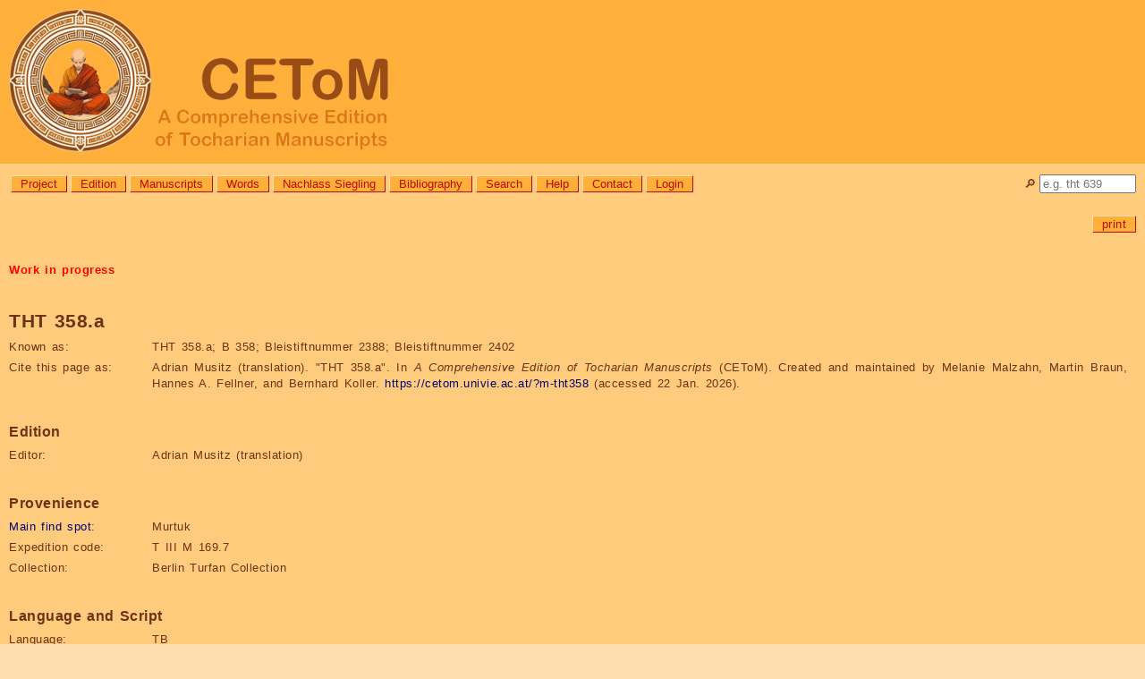

--- FILE ---
content_type: text/html; charset=utf-8
request_url: https://cetom.univie.ac.at/?m-tht358
body_size: 25457
content:
<!DOCTYPE html>

<html lang="en">
<head>
<title>CEToM | THT 358.a</title>
<meta http-equiv="Content-Type" content="text/html; charset=UTF-8">
<meta http-equiv="Content-Script-Type" content="text/javascript">
<meta http-equiv="Content-Style-Type" content="text/css">
<meta http-equiv="Content-Language" content="en">
<meta http-equiv="cache-control" content="public">
<meta name="viewport" content="width=device-width, initial-scale=1.0">
<meta name="robots" content="index">
<meta name="author" content="Content: CEToM and Adrian Musitz (translation), Program: Martin Braun, Design: Patricia Katharina Hoda">
<link rel="shortcut icon" type="image/png" sizes="32x32" href="settings/skin/favicon_32.png">
<link rel="shortcut icon" type="image/png" sizes="48x48" href="settings/skin/favicon_48.png">
<link rel="shortcut icon" type="image/png" sizes="192x192" href="settings/skin/favicon_192.png">
<link rel="apple-touch-icon" type="image/png" sizes="167x167" href="settings/skin/favicon_167.png">
<link rel="apple-touch-icon" type="image/png" sizes="180x180" href="settings/skin/favicon_180.png">
<link rel="shortcut icon" type="image/x-icon" sizes="16x16" href="settings/skin/favicon.ico">
<link rel="stylesheet" type="text/css" href="settings/skin/tocharian.css">
<meta http-equiv="expires" content="10">
</head>

<body>
<div class="wrapper" style="width:100%;">

<!-- Header & Logo -->
<a href="/" title="CEToM | Home" style="text-decoration:none; color:black;">
<div role="banner" class="logo">
	<p><img src="settings/skin/logo_2024_160.png" alt="CEToM - A Comprehensive Edition of Tocharian Manuscripts"></p>
</div>
</a>

<!-- Quicksearch -->
<div style="position:relative; top:0px; right:0px;
	white-space:nowrap; overflow:visible; height:0px;">
<form name="quicksearch_form" action="?search3" method="post">
	<input name="page" value="search3" type="hidden">
	<input name="type" value="pagename" type="hidden">
	<div style="position:absolute; top:12px; right:10px;">
		<p title="Quicksearch"><label for="quicksearch_input">🔎︎</label> <input id="quicksearch_input" name="value" value="" style="width:100px;"
			onfocusout="if(close == 1) { noResultsQuicksearch(); }"
			autocomplete="off" placeholder="e.g. tht 639"></p>
	</div>
	<div id="quicksearch_result" class="comment"
		onmouseover="close=0;"
		onmouseout="close=1;"
		style="position:absolute; top:22px; right:10px; z-index:3;
		min-width:90px; max-width:400px; max-height:600px; text-overflow:ellipsis; overflow:hidden;
		border:solid grey 2px; border-radius:10px 0px 10px 10px;
		white-space:nowrap;"><p>[Error: Requires JavaScript.]</p>
	</div>
</form>

<script type="text/JavaScript">
var quicksearch_input = document.getElementById("quicksearch_input");
var quicksearch_result = document.getElementById("quicksearch_result");
var quicksearch_url = "module/ajax/quicksearch.cgi?group=";
var quicksearch_old = "";
var quicksearch_new = "";
const noResults = "<p>[No search submitted.]</p>\n";
var close = 1;
noResultsQuicksearch();

quicksearch_input.addEventListener("keyup", function(event)
	{
	quicksearch_new = quicksearch_input.value.replace(/[ ()]+$/, "");
	quicksearch_new = quicksearch_new.replace(/[ ()]+/g, " ");
	if(quicksearch_new.length >= 2)
		{
		const timer = setTimeout(function()
			{
			if(quicksearch_old != quicksearch_new)
				{
				req = new XMLHttpRequest();
				req.onreadystatechange = handlerQuicksearch;
				req.open("GET", quicksearch_url + "&value=" + quicksearch_input.value, true);
				req.send(null);
				}
			quicksearch_old = quicksearch_new;
			}, 1000);
		}
	else
		{ noResultsQuicksearch(); }
	});

function handlerQuicksearch()
	{
	if (req.readyState != 4) { return; }
	quicksearch_result.style.display = "block";
	quicksearch_result.innerHTML = req.responseText;
	}
	
function noResultsQuicksearch()
	{
	quicksearch_result.innerHTML = noResults;
	quicksearch_result.style.display = "none";
	}
</script>
</div>

<!-- Menue -->
<div role="navigation" aria-label="General navigation menue" class="menue" style="width: calc(100% - 180px);">
<ul>
	<li><a class="button" href="?About the project" title="Information about the aims, members, and collaborators of the CEToM project">Project</a></li>
	<li><a class="button" href="?edition" title="Information about the editing method, abbreviations, and notation system used by CEToM">Edition</a></li>
	<li><a class="button" href="?manuscripts" title="List of all Tocharian text fragments">Manuscripts</a></li>
	<li><a class="button" href="?words" title="List of all Tocharian lexicon entries and inflected word forms">Words</a></li>
	<li><a class="button" href="?nachlass_siegling" title="Letters, drafts, and other texts from the possession of Wilhelm Siegling (1880-1946)">Nachlass Siegling</a></li>
	<li><a class="button" href="?bibliography" title="List of all bibliographical references">Bibliography</a></li>
	<li><a class="button" href="?search3" title="Search the database for manuscript, word, or bibliography entries">Search</a></li>
	<li><a class="button" href="?help">Help</a></li>
	<li><a class="button" href="?contact">Contact</a></li>
	<li><a class="button" href="?login">Login</a></li>

</ul>
</div>

<!-- Announcements -->
<!-- comment announcement -->

<!-- Page-specific links -->
<div role="navigation" aria-label="Page- and user-specific links" class="content"><a name="content"></a>

<p class="editlinks" style="text-align:right;"> <!-- Jumplinks deactivated -->
 <a class="button" href="?m-tht358&amp;outputformat=print" target="_blank" title="Load this page in printable format.">print</a>
</p>
</div>

<!-- Content -->
<div role="main" class="content">
<p class="warning"><a href="?Work in progress">Work in progress</a></p>
<h1>THT 358.a</h1>

<table class="table_data">
<tr><th>Known as:</th><td>THT 358.a; B 358; Bleistiftnummer 2388; Bleistiftnummer 2402</td></tr>
<tr><th>Cite this page as:</th><td>Adrian Musitz (translation). "THT 358.a". In <i>A Comprehensive Edition of Tocharian Manuscripts</i> (CEToM). Created and maintained by Melanie Malzahn, Martin Braun, Hannes A. Fellner, and Bernhard Koller. <a href="https://cetom.univie.ac.at/?m-tht358">https://cetom.univie.ac.at/?m-tht358</a> (accessed 22 Jan. 2026).</td></tr>
<tr><td colspan="2"><h2>Edition</h2></td></tr>
<tr><th>Editor:</th><td>Adrian Musitz (translation)</td></tr>
<tr><td colspan="2"><h2>Provenience</h2></td></tr>
<tr><th><a href="?map">Main find spot</a>:</th><td>Murtuk</td></tr>
<tr><th>Expedition code:</th><td>T III M 169.7</td></tr>
<tr><th>Collection:</th><td>Berlin Turfan Collection</td></tr>
<tr><td colspan="2"><h2>Language and Script</h2></td></tr>
<tr><th>Language:</th><td>TB</td></tr>
<tr><th>Linguistic stage:</th><td>classical</td></tr>
<tr><th>Script:</th><td>classical</td></tr>
<tr><td colspan="2"><h2>Text contents</h2></td></tr>
<tr><th>Title of the work:</th><td>Śarabha-Jātaka</td></tr>
<tr><th>Text genre:</th><td>Literary</td></tr>
<tr><th>Text subgenre:</th><td>Jātaka/Avadāna</td></tr>
<tr><th>Verse/Prose:</th><td>prose; verse</td></tr>
<tr><td colspan="2"><h2>Object</h2></td></tr>
<tr><th>Manuscript:</th><td>THT 357-358</td></tr>
<tr><th>Material:</th><td>
ink
on paper</td></tr>
<tr><th>Form:</th><td>Poṭhī</td></tr>
<tr><th>Number of lines:</th><td>6</td></tr>
</table>

<h2>Images</h2>
<div class="images">
<p>
	<a href="images/m-t/m-tht358.jpg" target="_blank"><img src="images/m-t/m-tht358.jpg" title="THT 358.a recto" style="height:200px;"></a>
	<a href="images/m-t/m-tht358_1.jpg" target="_blank"><img src="images/m-t/m-tht358_1.jpg" title="THT 358.a verso" style="height:200px;"></a>
</p>
<p class="legalnote">Images from <code>idp.bbaw.de</code> by courtesy of the <a href="http://idp.bbaw.de/">International Dunhuang Project Berlin</a>, the <a href="http://www.bbaw.de/">Berlin-Brandenburgische Akademie der Wissenschaften</a>, and the <a href="http://staatsbibliothek-berlin.de/die-staatsbibliothek/abteilungen/orient/">Staatsbibliothek zu Berlin – Orientabteilung</a>.</p>
</div>

<h2><a name="transliteration"></a>Transliteration</h2>

<table class="table_trans">
<tr><th>a1</th><td>/// [t]ā su tā sū pa pa tti ṣu • to to cm[e] la ne • du ṣpra sa heṃ ta t· – ·s· ///</td></tr>
<tr><th>a2</th><td>/// da tte ñe¯ ¯<u>m</u> wa lo ṣai sū no śe ri tsi la¯ ¯cä o mte wa rto ne śa ra bhe ñe ///</td></tr>
<tr><th>a3</th><td>/// [pi] ṅte ne kā rre ṣai su śa ra bhe lu wo e ṣke pru ka bra hma da tte wa ///</td></tr>
<tr><th>a4</th><td>/// da tti lā nte we swe po sta nmeṃ mā¯ ¯s&#x031D;<u>p</u> śa rsa bo dhi ///</td></tr>
<tr><th>a5</th><td>/// ya¯ ¯s&#x031D; a nta pi mlyu we ñcä ka kau ta¯ ¯s&#x031D; cwi ñ[ñ]e ///</td></tr>
<tr><th>a6</th><td>/// mā ce¯ ¯r tau¯ ¯<u>r</u> – – <u>sa</u> rwa nā meṃ ///</td></tr>
<tr><th>b1</th><td>/// ·ū [l]u w· tsā – – [t]· ne śā mñe [k]· ///</td></tr>
<tr><th>b2</th><td>/// [wa] lo ce¯ ¯u śa ra bheṃ lu wa rī ne ka kā t[e] ///</td></tr>
<tr><th>b3</th><td>/// ·t· ñi mā ku rpe llo na ske nte • kā wä lñe meṃ <u>pa</u> klau tk· ///</td></tr>
<tr><th>b4</th><td>/// sū ñī cī meṃ po sa śpā lmeṃ ya rke tā kaṃ • na no a lle <u>ka</u> ksa ///</td></tr>
<tr><th>b5</th><td>/// [•] tu meṃ tā¯ ¯u plā¯ ¯cä ṣa mā ni pa ñä kte ntse a kṣā re • tu meṃ pa ñä kt· ///</td></tr>
<tr><th>b6</th><td>/// [pa] lau na a kṣā ne • mā ka klau tke ntsa tri wā lñe ntse na ka nma [a] ·[ā] ·e ///</td></tr>
</table>

<h2><a name="transcription"></a>Transcription</h2>

<table class="table_trans table_prose">
<tr><th>a1</th><td>/// <span lang="txb">tāsu</span> <span lang="txb">tāsūpapattiṣu</span> • <span lang="txb">to</span> <span lang="txb">to</span> <a lang="txb" title="“(re)birth” n.loc.pl" href="?F_B_cmelane">cmelane</a> • <span lang="txb">duṣprasaheṃ</span> <span lang="txb">tat·</span> – <span lang="txb">·s·</span> ///</td></tr>
<tr><th>a2</th><td>/// <a lang="txb" title="“Brahmadatta” m.nom.sg" href="?F_B_brahmadatte">(brahma)datte</a> <a lang="txb" title="“name” n.nom/acc.sg" href="?F_B_%C3%B1em">ñem</a> <a lang="txb" title="“king” m.nom/voc.sg" href="?F_B_walo">walo</a> <a lang="txb" title="“to be” gv.impf3sg.opt.act" href="?F_B_%E1%B9%A3ai">ṣai</a> <a lang="txb" title="demonstrative stem dem.nom.sg.m" href="?F_B_su">sū</a> <a lang="txb" title="“but, however”" href="?F_B_no">no</a> <span lang="txb">śeritsi</span> <a lang="txb" title="“to go out, emerge” gv.pret6.2sg.pst.act OR “to go out, emerge” gv.pret6.3sg.pst.act" class="ambiguous" href="https://cetom.univie.ac.at/?search3&amp;value=%5Cblac%5Cb&amp;type=word">lac</a> <a lang="txb" title="“there, in this place”" href="?F_B_omte">omte</a> <a lang="txb" title="“wood, forest” m.loc.sg" href="?F_B_warttone">wartone</a> <a lang="txb" title="“śarabha (a mythical animal)” msg.nom.sg" href="?F_B_%C5%9Barabhe">śarabhe</a> <a lang="txb" title="“name” n.nom/acc.sg" href="?F_B_%C3%B1em">ñe(m)</a> ///</td></tr>
<tr><th>a3</th><td>/// <span lang="txb">(e)piṅtene</span> <span lang="txb">kārre</span> <a lang="txb" title="“to be” gv.impf3sg.opt.act" href="?F_B_%E1%B9%A3ai">ṣai</a> <a lang="txb" title="demonstrative stem dem.nom.sg.m" href="?F_B_su">su</a> <a lang="txb" title="“śarabha (a mythical animal)” msg.nom.sg" href="?F_B_%C5%9Barabhe">śarabhe</a> <a lang="txb" title="“animal” n.nom.sg" href="?F_B_luwo">luwo</a> <a lang="txb" title="“(pp.) until (+ acc. all.)” “(pp.) until, from (+ abl.)” “(pp.) into (+ loc.)” “whereas, while [conjunction]” “even, meanwhile [adverb]”" href="?F_B_e%E1%B9%83%E1%B9%A3ke">eṣke</a> <a lang="txb" title="“to jump, bump, leap (away)” gv.pret1.3sg.pst.act" href="?F_B_pruka">pruka</a> <a lang="txb" title="“Brahmadatta” m.nom.sg" href="?F_B_brahmadatte">brahmadatte</a> <a lang="txb" title="“king” m.nom/voc.sg" href="?F_B_walo">wa(lo)</a> ///</td></tr>
<tr><th>a4</th><td>/// <a lang="txb" title="“Brahmadatta” m.gen.sg" href="?F_B_brahmadatti">(brahma)datti</a> <a lang="txb" title="“king” m.gen.sg" href="?F_B_l%C4%81nte">lānte</a> <a lang="txb" title="“~ trace” nom/acc.sg" href="?F_B_weswe">weswe</a> <a lang="txb" title="“afterwards, later, finally (Adv.), after (Postp.)” abl" href="?F_B_postanme%E1%B9%83">postanmeṃ</a> <a lang="txb" title="“no, not, non-”" href="?F_B_m%C4%81">mā</a> <a lang="txb" title="“and”" href="?F_B_%E1%B9%A3p">ṣp</a> <a lang="txb" title="“to know, understand, recognize” gv.pret1.3sg.pst.act" href="?F_B_%C5%9Barsa">śarsa</a> <a lang="txb" title="“Bodhisattva [a person who will become a Buddha]” m.nom.sg" href="?F_B_bodhis%C4%81tve">bodhi(satve)</a> ///</td></tr>
<tr><th>a5</th><td>/// <span lang="txb">yaṣ</span> <a lang="txb" title="“both” nom/acc.pl.m/f" href="?F_B_antapi">antapi</a> <a lang="txb" title="“thigh” nom/acc.pl" href="?F_B_mlyuwe%C3%B1c">mlyuweñcä</a> <a lang="txb" title="“having been spilt/broken” part.pret1.acc.sg.m OR part.pret1.nom.pl.m" href="?F_B_kakauta%E1%B9%A3">kakautaṣ</a> <a lang="txb" title="“pertaining to this one” “his, her, its” nom/acc.sg.m" href="?F_B_cwi%C3%B1%C3%B1e">cwiññe</a> ///</td></tr>
<tr><th>a6</th><td>/// <a lang="txb" title="“mother” f.nom.sg" href="?F_B_m%C4%81cer">mācer</a> <a lang="txb" title="“dust, ashes” msg.nom/acc.sg" href="?F_B_taur">taur</a> – – <span lang="txb">särwanāmeṃ</span> ///</td></tr>
<tr><th>b1</th><td>/// <a lang="txb" title="demonstrative stem dem.nom.sg.m" class="ambiguous" href="https://cetom.univie.ac.at/?search3&amp;value=%5Cbs%C5%AB%5Cb&amp;type=word">(s)ū</a> <a lang="txb" title="“animal” n.nom.sg" href="?F_B_luwo">luw(o)</a> <span lang="txb">tsā</span> – – <span lang="txb">t·ne</span> <a lang="txb" title="“human (as opposed to divine)” “humanity, human existence” nom/acc.sg.m" href="?F_B_%C5%9B%C4%81m%C3%B1e">śāmñe</a> <span lang="txb">k·</span> ///</td></tr>
<tr><th>b2</th><td>/// <a lang="txb" title="“king” m.nom/voc.sg" href="?F_B_walo">walo</a> <a lang="txb" title="demonstrative stem dem.acc.sg.m" href="?F_B_cau">ce<sub>u</sub></a> <a lang="txb" title="“śarabha (a mythical animal)” msg.acc.sg" href="?F_B_%C5%9Barabhe%E1%B9%83">śarabheṃ</a> <a lang="txb" title="“animal” n.acc.sg" href="?F_B_luwa">luwa</a> <a lang="txb" title="“city” f.loc.sg" href="?F_B_r%C4%ABne">rīne</a> <a lang="txb" title="“to call, invite” gv.pret1.3sg.pst.mid" href="?F_B_kak%C4%81te">kakāte</a> ///</td></tr>
<tr><th>b3</th><td></td></tr>
</table>
<table class="table_trans table_verse">
<tr><th>Xx</th><td>///  <span lang="txb">·t·</span>  <a lang="txb" title="“I, me” m/f.gen.sg" href="?F_B_%C3%B1i">ñi</a>  <a lang="txb" title="“no, not, non-”" href="?F_B_m%C4%81">mā</a>  <span lang="txb">kurpellona</span>  <a lang="txb" title="“to be” gv.prs3pl.prs.act/mid" href="?F_B_skente">skente</a>  •</td></tr>
<tr><th>Xx</th><td><span lang="txb">kāwälñemeṃ</span>  ;  <a lang="txb" title="“to turn, become” gv.imp1.2sg.imp.act" href="?F_B_p%C3%A4klautka">päklautk(a)</a>  ;  ///</td></tr>
<tr><th>Xx</th><td><span class="trans_ln">b4</span> ///  <a lang="txb" title="demonstrative stem dem.nom.sg.m" class="ambiguous" href="https://cetom.univie.ac.at/?search3&amp;value=%5Cbs%C5%AB%5Cb&amp;type=word">sū</a>  <a lang="txb" title="“I, me” m/f.gen.sg" href="?F_B_%C3%B1i">ñī</a>  <a lang="txb" title="“you” m/f.abl.sg" href="?F_B_c%C4%ABme%E1%B9%83">cīmeṃ</a>  <a lang="txb" title="“all, every, each, complete(ly), total(ly), everyone, all (people/things)” perl.sg.m/f" href="?F_B_posa">posa</a>  <a lang="txb" title="“excellent, superior” nom/acc.sg/pl.m/f" href="?F_B_%C5%9Bp%C4%81lme%E1%B9%83">śpālmeṃ</a>  <a lang="txb" title="“honor, reference, deference” n.nom/acc.sg" href="?F_B_yarke">yarke</a>  <a lang="txb" title="“to be” gv.subj5.3sg.subj.act OR “to be” gv.subj5.3pl.subj.act" class="ambiguous" href="https://cetom.univie.ac.at/?search3&amp;value=%5Cbt%C4%81ka%E1%B9%83%5Cb&amp;type=word">tākaṃ</a>  •</td></tr>
<tr><th>Xx</th><td><a lang="txb" title="“again”" href="?F_B_nano">nano</a>  <a lang="txb" title="“(an)other” nom.sg.m" href="?F_B_allek">allekä</a>  ;  <a lang="txb" title="“some, any” m/f.nom.sg/pl" href="?F_B_ksa">ksa</a>  ///</td></tr>
<tr><th>Xx</th><td><span class="trans_ln">b5</span>/// •</td></tr>
<tr><th>Xx</th><td><a lang="txb" title="demonstrative stem dem.abl.sg.n" href="?F_B_tume%E1%B9%83">tumeṃ</a>  <a lang="txb" title="demonstrative stem dem.acc.sg.f" href="?F_B_t%C4%81u">tā<sub>u</sub></a>  <a lang="txb" title="“word, speech, dialogue” f.acc.sg" href="?F_B_pl%C4%81c">plāc</a>  ;  <a lang="txb" title="“monk” m.nom/voc.pl" href="?F_B_%E1%B9%A3am%C4%81ni">ṣamāni</a>  ;  <a lang="txb" title="“Buddha” m.gen.sg" href="?F_B_pa%C3%B1%C3%A4ktentse">pañäktentse</a>  ;  <a lang="txb" title="“to announce, proclaim, teach” gv.pret1.3pl.pst.act" href="?F_B_ak%E1%B9%A3%C4%81re">akṣāre</a>  •</td></tr>
<tr><th>Xx</th><td><a lang="txb" title="demonstrative stem dem.abl.sg.n" href="?F_B_tume%E1%B9%83">tumeṃ</a>  <a lang="txb" title="“Buddha” m.nom.sg" href="?F_B_pa%C3%B1%C3%A4kte">pañäkt(e)</a>  ;  ///</td></tr>
<tr><th>Xx</th><td><span class="trans_ln">b6</span> ///  <a lang="txb" title="“praise” nom/acc.pl" href="?F_B_palauna">palauna</a>  ;  <a lang="txb" title="“to announce, proclaim, teach” gv.pret1.3sg.pst.act.obj.3sg" href="?F_B_ak%E1%B9%A3%C4%81-ne">akṣā-ne</a>  •</td></tr>
<tr><th>Xx</th><td><a lang="txb" title="“much, many, very” nom/acc.sg/pl.m/f" href="?F_B_m%C4%81ka">māka</a>  <a lang="txb" title="“way, manner” “behavior, system” m.perl.pl" href="?F_B_klautkentsa">klautkentsa</a>  ;  <span lang="txb">triwālñentse</span>  ;  <a lang="txb" title="“fault, error, defect” “blame” n.nom/acc.pl" href="?F_B_nakanma">nakanma</a>  ;  <a lang="txb" title="“to announce, proclaim, teach” gv.pret1.3sg.pst.act.obj.3sg" href="?F_B_ak%E1%B9%A3%C4%81-ne">a(kṣ)ā(-n)e</a>  ///</td></tr>
</table>

<h2><a name="translation"></a>Translation</h2>

<table class="table_trans">
<tr><th>a1</th><td>... in each of the births... difficult to bear...</td></tr>
<tr><th>a1+</th><td>... there was a king named Brahmadatta...</td></tr>
<tr><th>a2</th><td>He (once) went out to hunt.</td></tr>
<tr><th>a2</th><td>There in the wood, (an animal) named <q><span class="trans">śarabha</span></q> (appeared to him)...</td></tr>
<tr><th>a2+</th><td>... in between... was a pit.</td></tr>
<tr><th>a3</th><td>The <q><span class="trans">śarabha</span></q>-animal leapt over (the pit).</td></tr>
<tr><th>a3</th><td>The king Brahmadatta...</td></tr>
<tr><th>a3+</th><td>... (followed) after the trail of king Brahmadatta</td></tr>
<tr><th>a4</th><td>and the Bodhisattva did not know...</td></tr>
<tr><th>a4+</th><td>... both thighs broken... his...</td></tr>
<tr><th>a5+</th><td>... mother (wiped) dust out of (his) face...</td></tr>
<tr><th>a6+</th><td>... the animal (consoled)... human...</td></tr>
<tr><th>b1+</th><td>... king (Brahmadatta) invited the <q><span class="trans">śarabha</span></q>-animal into the city...</td></tr>
<tr><th>b3</th><td>... are not to be desired by me...</td></tr>
<tr><th>b3</th><td>Turn away from killing...</td></tr>
<tr><th>b3+</th><td>... if I have the most excellent reverence from you, another...</td></tr>
<tr><th>b5</th><td>Then, the monks related that speech to Buddha.</td></tr>
<tr><th>b5</th><td>Then, the Buddha...</td></tr>
<tr><th>b5+</th><td>... they related the praise... to him...</td></tr>
<tr><th>b6</th><td>They related to him the reproach of mingling in many ways...</td></tr>
</table>

<h3>Other</h3>
<table class="table_trans">
<tr><th>b1</th><td>Das [Śarabha-]Tier tröstete ihn [scil. den König Brahmadatta] (mit) menschlicher (Zunge). (<a href="?schmidtkt1974">Schmidt 1974</a>: 507)</td></tr>
<tr><th>b2</th><td>der König lud das Śarabha-Tier in die Stadt ein. (<a href="?schmidtkt1974">Schmidt 1974</a>: 382)</td></tr>
</table>

<h2>References</h2>
<h3>Online access</h3>
<p><a href="?idp0000">IDP</a>: <a href="http://idp.bbaw.de/database/oo_loader.a4d?pm=THT%20358a">THT 358a</a>; <a href="?tht0000">TITUS</a>: <a href="http://titus.fkidg1.uni-frankfurt.de/texte/tocharic/tht/03/0358.htm">THT 358</a></p>
<h3>Edition</h3>
<p><a href="?siegandsiegling1953">Sieg and Siegling 1953</a></p>
<h3>Translations</h3>
<p><a href="?carling2000">Carling 2000</a>: a2 (114), b2 (161, 165); <a href="?schmidtkt1974">Schmidt 1974</a>: b1 (507), b2 (382); <a href="?thomas1954">Thomas 1954</a>: a2 (714); <a href="?thomas1957">Thomas 1957</a>: a2 (29, 30, 94), a3 (29, 94, 235), a4 (94), b1 (94), b2 (94); <a href="?thomas1958a">Thomas 1958a</a>: b4 (151); <a href="?thomas1969">Thomas 1969</a>: b5 (236)</p>

<h2>Bibliography</h2>
<p class="ref_short"><a href="?carling2000">Carling 2000</a></p>
	<p class="ref_full">Carling, Gerd. 2000. <em>Die Funktionen der lokalen Kasus im Tocharischen</em>. Berlin/New York: de Gruyter.</p>
<p class="ref_short"><a href="?idp0000">IDP</a></p>
	<p class="ref_full">“The International Dunhuang Project: The Silk Road Online.” n.d. <a href="http://idp.bl.uk">http://idp.bl.uk</a>.</p>
<p class="ref_short"><a href="?schmidtkt1974">Schmidt 1974</a></p>
	<p class="ref_full">Schmidt, Klaus T. 1974. “Die Gebrauchsweisen des Mediums im Tocharischen.” PhD, Universität Göttingen.</p>
<p class="ref_short"><a href="?siegandsiegling1953">Sieg and Siegling 1953</a></p>
	<p class="ref_full">Sieg, Emil, and Wilhelm Siegling. 1953. <em>Tocharische Sprachreste. Sprache B, Heft 2. Fragmente Nr. 71-633</em>. Edited by Werner Thomas. Göttingen: Vandenhoeck &amp; Ruprecht.</p>
<p class="ref_short"><a href="?thomas1954">Thomas 1954</a></p>
	<p class="ref_full">Thomas, Werner. 1954. “Die Infinitive im Tocharischen.” In <em>Asiatica. Festschrift Friedrich Weller. Zum 65. Geburtstag, gewidmet von seinen Freunden, Kollegen und Schülern</em>, edited by Johannes Schubert and Ulrich Schneider, 701–64. Leipzig: Harrassowitz.</p>
<p class="ref_short"><a href="?thomas1957">Thomas 1957</a></p>
	<p class="ref_full">Thomas, Werner. 1957. <em>Der Gebrauch der Vergangenheitstempora im Tocharischen</em>. Wiesbaden: Harrassowitz.</p>
<p class="ref_short"><a href="?thomas1958a">Thomas 1958a</a></p>
	<p class="ref_full">Thomas, Werner. 1958a. “Zum Ausdruck der Komparation beim tocharischen Adjektiv.” <em>Zeitschrift für Vergleichende Sprachforschung</em> 75: 129–69.</p>
<p class="ref_short"><a href="?thomas1969">Thomas 1969</a></p>
	<p class="ref_full">Thomas, Werner. 1969. “Bemerkungen zum Gebrauch von toch. A <span class="nocase"><em>ptāñkät</em></span> [B <span class="nocase"><em>pañäkte</em></span>, <span class="nocase"><em>pudñäkte</em></span>], A <span class="nocase"><em>koṃ</em></span> [B <span class="nocase"><em>kauṃ</em></span>]: A <span class="nocase"><em>koṃñkät</em></span> [B <span class="nocase"><em>kauṃñäkte</em></span>] usw.” <em>Orbis</em> 18: 235–68.</p>
<p class="ref_short"><a href="?tht0000">TITUS</a></p>
	<p class="ref_full">Gippert, Jost, Katharina Kupfer, Christiane Schaefer, and Tatsushi Tamai. n.d. “Thesaurus Indogermanischer Text- und Sprachmaterialien (TITUS): Tocharian Manuscripts from the Berlin Turfan Collection.” <a href="http://titus.fkidg1.uni-frankfurt.de/texte/tocharic/thtframe.htm">http://titus.fkidg1.uni-frankfurt.de/texte/tocharic/thtframe.htm</a>.</p>

</div>

<!-- Foot -->
<div role="contentinfo" class="footer_url">
<p class="foot"><a href="https://cetom.univie.ac.at/?m-tht358">https://cetom.univie.ac.at/?m-tht358</a><br><span title="Time and date in local server time, Vienna, Austria. (Format YYYY-MM-DD, hh:mm:ss.)">Output automatically generated on Thu, 2026-01-22, 19:45:45 (CET).
	<br>Page cached on Tue, 2026-01-20, 14:14:27 (CET). <br>Page last edited on Mon, 2025-09-22, 01:57:26 (CEST), by Automatic conversion. Version 43.<br>Page created on Sat, 2012-03-17, 18:50:10 (CET), by Automatic conversion.</span></p>
</div>
<div role="contentinfo" class="footer">

<!-- Program runtime: 0.0962808132171631 seconds -->

<!-- Sponsors -->
<p class="copyright">
	<a href="http://www.fwf.ac.at/" style="margin-right:20px;"><img src="settings/skin/fwf.png" border="0" title="FWF Der Wissenschaftsfonds" alt="FWF" style="height:24px;"></a>
	<a href="http://www.univie.ac.at/"><img src="settings/skin/univie.png" border="0" title="Universität Wien" alt="Univie" style="height:24px;"></a></p>

<!-- Copyright -->
<p lang="de" class="copyright">Medieninhaber: Universität Wien, <a href="https://linguistics.univie.ac.at/">Institut für Sprachwissenschaft</a> | Inhalt: <a href="?About us#malzahn">Melanie Malzahn</a> | Programmierung: <a href="?About us#braun">Martin Braun</a> | Datenkonvertierung: <a href="?About us#koller">Bernhard Koller</a> | Design: <a href="?About us#hoda">Patricia Katharina Hoda</a><br><a href="https://dsba.univie.ac.at/datenschutzerklaerung">Datenschutzerklärung</a> || <a href="?barrierefreiheit">Erklärung zur Barrierefreiheit</a> || Copyright: Die Gesamtsite, alle enthaltenen Informationen, Grafiken, Seiten, eingetragene Markenzeichen und Ähnliches unterliegen dem Urheberrecht des jeweiligen Inhabers. Alle Rechte vorbehalten.</p>
</div>

</div>

</body>
</html>